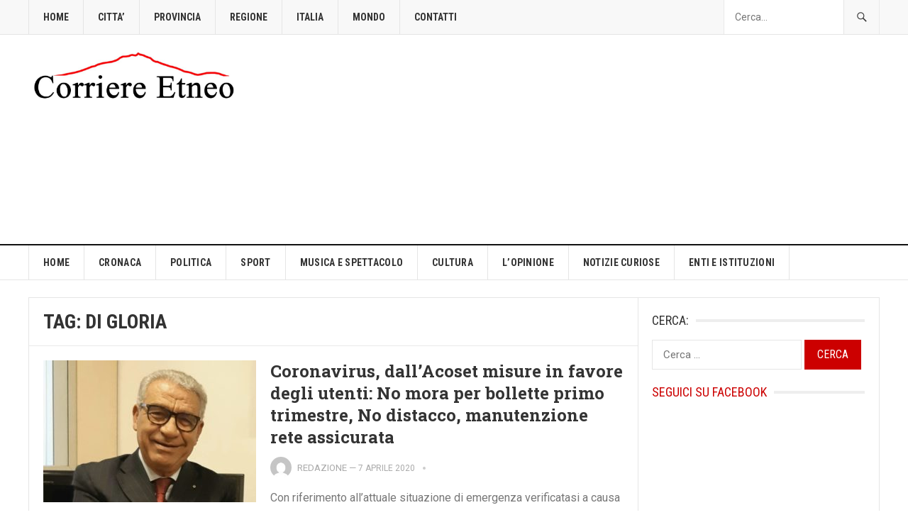

--- FILE ---
content_type: text/html; charset=utf-8
request_url: https://www.google.com/recaptcha/api2/aframe
body_size: 266
content:
<!DOCTYPE HTML><html><head><meta http-equiv="content-type" content="text/html; charset=UTF-8"></head><body><script nonce="EhRYlJC0ivH8WR293-OB7g">/** Anti-fraud and anti-abuse applications only. See google.com/recaptcha */ try{var clients={'sodar':'https://pagead2.googlesyndication.com/pagead/sodar?'};window.addEventListener("message",function(a){try{if(a.source===window.parent){var b=JSON.parse(a.data);var c=clients[b['id']];if(c){var d=document.createElement('img');d.src=c+b['params']+'&rc='+(localStorage.getItem("rc::a")?sessionStorage.getItem("rc::b"):"");window.document.body.appendChild(d);sessionStorage.setItem("rc::e",parseInt(sessionStorage.getItem("rc::e")||0)+1);localStorage.setItem("rc::h",'1769327070932');}}}catch(b){}});window.parent.postMessage("_grecaptcha_ready", "*");}catch(b){}</script></body></html>